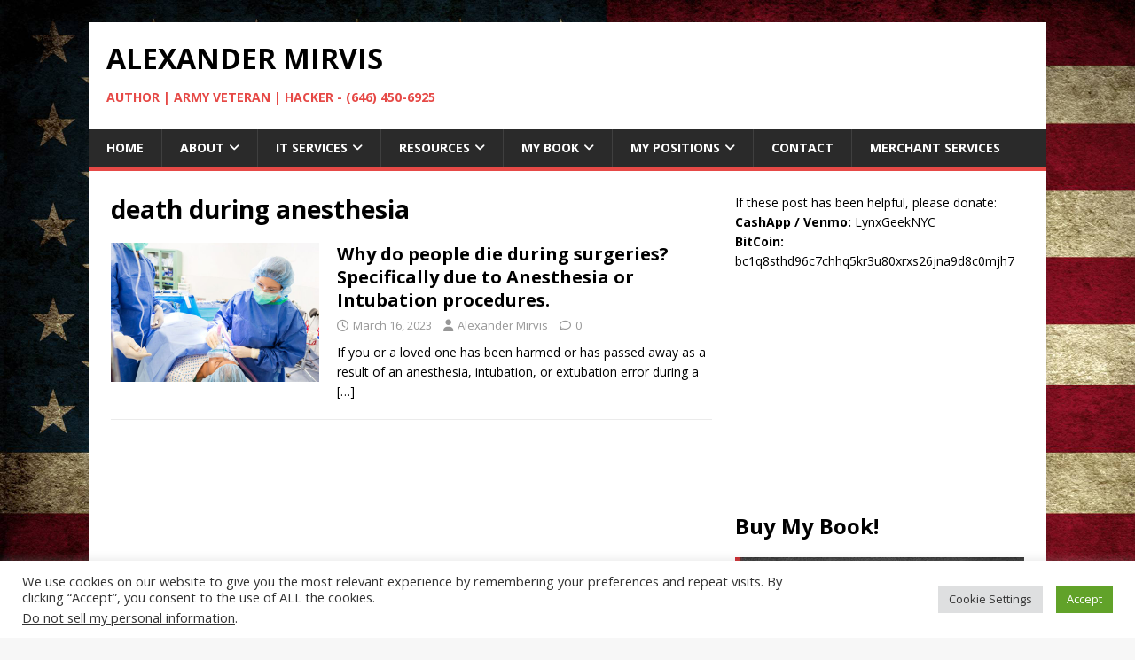

--- FILE ---
content_type: text/html; charset=UTF-8
request_url: https://www.alexandermirvis.com/tag/death-during-anesthesia/
body_size: 69695
content:
<!DOCTYPE html>
<html class="no-js" lang="en-US">
<head>
<meta charset="UTF-8">
<meta name="viewport" content="width=device-width, initial-scale=1.0">
<link rel="profile" href="http://gmpg.org/xfn/11" />
<meta name='robots' content='index, follow, max-image-preview:large, max-snippet:-1, max-video-preview:-1' />

	<!-- This site is optimized with the Yoast SEO plugin v26.7 - https://yoast.com/wordpress/plugins/seo/ -->
	<title>death during anesthesia Archives - Alexander Mirvis</title>
	<link rel="canonical" href="https://www.alexandermirvis.com/tag/death-during-anesthesia/" />
	<meta property="og:locale" content="en_US" />
	<meta property="og:type" content="article" />
	<meta property="og:title" content="death during anesthesia Archives - Alexander Mirvis" />
	<meta property="og:url" content="https://www.alexandermirvis.com/tag/death-during-anesthesia/" />
	<meta property="og:site_name" content="Alexander Mirvis" />
	<meta name="twitter:card" content="summary_large_image" />
	<script type="application/ld+json" class="yoast-schema-graph">{"@context":"https://schema.org","@graph":[{"@type":"CollectionPage","@id":"https://www.alexandermirvis.com/tag/death-during-anesthesia/","url":"https://www.alexandermirvis.com/tag/death-during-anesthesia/","name":"death during anesthesia Archives - Alexander Mirvis","isPartOf":{"@id":"https://www.alexandermirvis.com/#website"},"primaryImageOfPage":{"@id":"https://www.alexandermirvis.com/tag/death-during-anesthesia/#primaryimage"},"image":{"@id":"https://www.alexandermirvis.com/tag/death-during-anesthesia/#primaryimage"},"thumbnailUrl":"https://www.alexandermirvis.com/wp-content/uploads/2023/03/iStock-489040642-5944169b3df78c537bc7c045.jpeg","breadcrumb":{"@id":"https://www.alexandermirvis.com/tag/death-during-anesthesia/#breadcrumb"},"inLanguage":"en-US"},{"@type":"ImageObject","inLanguage":"en-US","@id":"https://www.alexandermirvis.com/tag/death-during-anesthesia/#primaryimage","url":"https://www.alexandermirvis.com/wp-content/uploads/2023/03/iStock-489040642-5944169b3df78c537bc7c045.jpeg","contentUrl":"https://www.alexandermirvis.com/wp-content/uploads/2023/03/iStock-489040642-5944169b3df78c537bc7c045.jpeg","width":2121,"height":1414},{"@type":"BreadcrumbList","@id":"https://www.alexandermirvis.com/tag/death-during-anesthesia/#breadcrumb","itemListElement":[{"@type":"ListItem","position":1,"name":"Home","item":"https://www.alexandermirvis.com/"},{"@type":"ListItem","position":2,"name":"death during anesthesia"}]},{"@type":"WebSite","@id":"https://www.alexandermirvis.com/#website","url":"https://www.alexandermirvis.com/","name":"Alexander Mirvis","description":"Author | Army Veteran | Hacker - (646) 450-6925","potentialAction":[{"@type":"SearchAction","target":{"@type":"EntryPoint","urlTemplate":"https://www.alexandermirvis.com/?s={search_term_string}"},"query-input":{"@type":"PropertyValueSpecification","valueRequired":true,"valueName":"search_term_string"}}],"inLanguage":"en-US"}]}</script>
	<!-- / Yoast SEO plugin. -->


<link rel='dns-prefetch' href='//www.paypal.com' />
<link rel='dns-prefetch' href='//fonts.googleapis.com' />
<link rel="alternate" type="application/rss+xml" title="Alexander Mirvis &raquo; Feed" href="https://www.alexandermirvis.com/feed/" />
<link rel="alternate" type="application/rss+xml" title="Alexander Mirvis &raquo; Comments Feed" href="https://www.alexandermirvis.com/comments/feed/" />
<link rel="alternate" type="application/rss+xml" title="Alexander Mirvis &raquo; death during anesthesia Tag Feed" href="https://www.alexandermirvis.com/tag/death-during-anesthesia/feed/" />
<style id='wp-img-auto-sizes-contain-inline-css' type='text/css'>
img:is([sizes=auto i],[sizes^="auto," i]){contain-intrinsic-size:3000px 1500px}
/*# sourceURL=wp-img-auto-sizes-contain-inline-css */
</style>
<link rel='stylesheet' id='embed-pdf-viewer-css' href='https://www.alexandermirvis.com/wp-content/plugins/embed-pdf-viewer/css/embed-pdf-viewer.css?ver=2.4.6' type='text/css' media='screen' />
<style id='wp-emoji-styles-inline-css' type='text/css'>

	img.wp-smiley, img.emoji {
		display: inline !important;
		border: none !important;
		box-shadow: none !important;
		height: 1em !important;
		width: 1em !important;
		margin: 0 0.07em !important;
		vertical-align: -0.1em !important;
		background: none !important;
		padding: 0 !important;
	}
/*# sourceURL=wp-emoji-styles-inline-css */
</style>
<style id='wp-block-library-inline-css' type='text/css'>
:root{--wp-block-synced-color:#7a00df;--wp-block-synced-color--rgb:122,0,223;--wp-bound-block-color:var(--wp-block-synced-color);--wp-editor-canvas-background:#ddd;--wp-admin-theme-color:#007cba;--wp-admin-theme-color--rgb:0,124,186;--wp-admin-theme-color-darker-10:#006ba1;--wp-admin-theme-color-darker-10--rgb:0,107,160.5;--wp-admin-theme-color-darker-20:#005a87;--wp-admin-theme-color-darker-20--rgb:0,90,135;--wp-admin-border-width-focus:2px}@media (min-resolution:192dpi){:root{--wp-admin-border-width-focus:1.5px}}.wp-element-button{cursor:pointer}:root .has-very-light-gray-background-color{background-color:#eee}:root .has-very-dark-gray-background-color{background-color:#313131}:root .has-very-light-gray-color{color:#eee}:root .has-very-dark-gray-color{color:#313131}:root .has-vivid-green-cyan-to-vivid-cyan-blue-gradient-background{background:linear-gradient(135deg,#00d084,#0693e3)}:root .has-purple-crush-gradient-background{background:linear-gradient(135deg,#34e2e4,#4721fb 50%,#ab1dfe)}:root .has-hazy-dawn-gradient-background{background:linear-gradient(135deg,#faaca8,#dad0ec)}:root .has-subdued-olive-gradient-background{background:linear-gradient(135deg,#fafae1,#67a671)}:root .has-atomic-cream-gradient-background{background:linear-gradient(135deg,#fdd79a,#004a59)}:root .has-nightshade-gradient-background{background:linear-gradient(135deg,#330968,#31cdcf)}:root .has-midnight-gradient-background{background:linear-gradient(135deg,#020381,#2874fc)}:root{--wp--preset--font-size--normal:16px;--wp--preset--font-size--huge:42px}.has-regular-font-size{font-size:1em}.has-larger-font-size{font-size:2.625em}.has-normal-font-size{font-size:var(--wp--preset--font-size--normal)}.has-huge-font-size{font-size:var(--wp--preset--font-size--huge)}.has-text-align-center{text-align:center}.has-text-align-left{text-align:left}.has-text-align-right{text-align:right}.has-fit-text{white-space:nowrap!important}#end-resizable-editor-section{display:none}.aligncenter{clear:both}.items-justified-left{justify-content:flex-start}.items-justified-center{justify-content:center}.items-justified-right{justify-content:flex-end}.items-justified-space-between{justify-content:space-between}.screen-reader-text{border:0;clip-path:inset(50%);height:1px;margin:-1px;overflow:hidden;padding:0;position:absolute;width:1px;word-wrap:normal!important}.screen-reader-text:focus{background-color:#ddd;clip-path:none;color:#444;display:block;font-size:1em;height:auto;left:5px;line-height:normal;padding:15px 23px 14px;text-decoration:none;top:5px;width:auto;z-index:100000}html :where(.has-border-color){border-style:solid}html :where([style*=border-top-color]){border-top-style:solid}html :where([style*=border-right-color]){border-right-style:solid}html :where([style*=border-bottom-color]){border-bottom-style:solid}html :where([style*=border-left-color]){border-left-style:solid}html :where([style*=border-width]){border-style:solid}html :where([style*=border-top-width]){border-top-style:solid}html :where([style*=border-right-width]){border-right-style:solid}html :where([style*=border-bottom-width]){border-bottom-style:solid}html :where([style*=border-left-width]){border-left-style:solid}html :where(img[class*=wp-image-]){height:auto;max-width:100%}:where(figure){margin:0 0 1em}html :where(.is-position-sticky){--wp-admin--admin-bar--position-offset:var(--wp-admin--admin-bar--height,0px)}@media screen and (max-width:600px){html :where(.is-position-sticky){--wp-admin--admin-bar--position-offset:0px}}

/*# sourceURL=wp-block-library-inline-css */
</style><style id='wp-block-archives-inline-css' type='text/css'>
.wp-block-archives{box-sizing:border-box}.wp-block-archives-dropdown label{display:block}
/*# sourceURL=https://www.alexandermirvis.com/wp-includes/blocks/archives/style.min.css */
</style>
<style id='wp-block-categories-inline-css' type='text/css'>
.wp-block-categories{box-sizing:border-box}.wp-block-categories.alignleft{margin-right:2em}.wp-block-categories.alignright{margin-left:2em}.wp-block-categories.wp-block-categories-dropdown.aligncenter{text-align:center}.wp-block-categories .wp-block-categories__label{display:block;width:100%}
/*# sourceURL=https://www.alexandermirvis.com/wp-includes/blocks/categories/style.min.css */
</style>
<style id='wp-block-heading-inline-css' type='text/css'>
h1:where(.wp-block-heading).has-background,h2:where(.wp-block-heading).has-background,h3:where(.wp-block-heading).has-background,h4:where(.wp-block-heading).has-background,h5:where(.wp-block-heading).has-background,h6:where(.wp-block-heading).has-background{padding:1.25em 2.375em}h1.has-text-align-left[style*=writing-mode]:where([style*=vertical-lr]),h1.has-text-align-right[style*=writing-mode]:where([style*=vertical-rl]),h2.has-text-align-left[style*=writing-mode]:where([style*=vertical-lr]),h2.has-text-align-right[style*=writing-mode]:where([style*=vertical-rl]),h3.has-text-align-left[style*=writing-mode]:where([style*=vertical-lr]),h3.has-text-align-right[style*=writing-mode]:where([style*=vertical-rl]),h4.has-text-align-left[style*=writing-mode]:where([style*=vertical-lr]),h4.has-text-align-right[style*=writing-mode]:where([style*=vertical-rl]),h5.has-text-align-left[style*=writing-mode]:where([style*=vertical-lr]),h5.has-text-align-right[style*=writing-mode]:where([style*=vertical-rl]),h6.has-text-align-left[style*=writing-mode]:where([style*=vertical-lr]),h6.has-text-align-right[style*=writing-mode]:where([style*=vertical-rl]){rotate:180deg}
/*# sourceURL=https://www.alexandermirvis.com/wp-includes/blocks/heading/style.min.css */
</style>
<style id='wp-block-latest-comments-inline-css' type='text/css'>
ol.wp-block-latest-comments{box-sizing:border-box;margin-left:0}:where(.wp-block-latest-comments:not([style*=line-height] .wp-block-latest-comments__comment)){line-height:1.1}:where(.wp-block-latest-comments:not([style*=line-height] .wp-block-latest-comments__comment-excerpt p)){line-height:1.8}.has-dates :where(.wp-block-latest-comments:not([style*=line-height])),.has-excerpts :where(.wp-block-latest-comments:not([style*=line-height])){line-height:1.5}.wp-block-latest-comments .wp-block-latest-comments{padding-left:0}.wp-block-latest-comments__comment{list-style:none;margin-bottom:1em}.has-avatars .wp-block-latest-comments__comment{list-style:none;min-height:2.25em}.has-avatars .wp-block-latest-comments__comment .wp-block-latest-comments__comment-excerpt,.has-avatars .wp-block-latest-comments__comment .wp-block-latest-comments__comment-meta{margin-left:3.25em}.wp-block-latest-comments__comment-excerpt p{font-size:.875em;margin:.36em 0 1.4em}.wp-block-latest-comments__comment-date{display:block;font-size:.75em}.wp-block-latest-comments .avatar,.wp-block-latest-comments__comment-avatar{border-radius:1.5em;display:block;float:left;height:2.5em;margin-right:.75em;width:2.5em}.wp-block-latest-comments[class*=-font-size] a,.wp-block-latest-comments[style*=font-size] a{font-size:inherit}
/*# sourceURL=https://www.alexandermirvis.com/wp-includes/blocks/latest-comments/style.min.css */
</style>
<style id='wp-block-latest-posts-inline-css' type='text/css'>
.wp-block-latest-posts{box-sizing:border-box}.wp-block-latest-posts.alignleft{margin-right:2em}.wp-block-latest-posts.alignright{margin-left:2em}.wp-block-latest-posts.wp-block-latest-posts__list{list-style:none}.wp-block-latest-posts.wp-block-latest-posts__list li{clear:both;overflow-wrap:break-word}.wp-block-latest-posts.is-grid{display:flex;flex-wrap:wrap}.wp-block-latest-posts.is-grid li{margin:0 1.25em 1.25em 0;width:100%}@media (min-width:600px){.wp-block-latest-posts.columns-2 li{width:calc(50% - .625em)}.wp-block-latest-posts.columns-2 li:nth-child(2n){margin-right:0}.wp-block-latest-posts.columns-3 li{width:calc(33.33333% - .83333em)}.wp-block-latest-posts.columns-3 li:nth-child(3n){margin-right:0}.wp-block-latest-posts.columns-4 li{width:calc(25% - .9375em)}.wp-block-latest-posts.columns-4 li:nth-child(4n){margin-right:0}.wp-block-latest-posts.columns-5 li{width:calc(20% - 1em)}.wp-block-latest-posts.columns-5 li:nth-child(5n){margin-right:0}.wp-block-latest-posts.columns-6 li{width:calc(16.66667% - 1.04167em)}.wp-block-latest-posts.columns-6 li:nth-child(6n){margin-right:0}}:root :where(.wp-block-latest-posts.is-grid){padding:0}:root :where(.wp-block-latest-posts.wp-block-latest-posts__list){padding-left:0}.wp-block-latest-posts__post-author,.wp-block-latest-posts__post-date{display:block;font-size:.8125em}.wp-block-latest-posts__post-excerpt,.wp-block-latest-posts__post-full-content{margin-bottom:1em;margin-top:.5em}.wp-block-latest-posts__featured-image a{display:inline-block}.wp-block-latest-posts__featured-image img{height:auto;max-width:100%;width:auto}.wp-block-latest-posts__featured-image.alignleft{float:left;margin-right:1em}.wp-block-latest-posts__featured-image.alignright{float:right;margin-left:1em}.wp-block-latest-posts__featured-image.aligncenter{margin-bottom:1em;text-align:center}
/*# sourceURL=https://www.alexandermirvis.com/wp-includes/blocks/latest-posts/style.min.css */
</style>
<style id='wp-block-group-inline-css' type='text/css'>
.wp-block-group{box-sizing:border-box}:where(.wp-block-group.wp-block-group-is-layout-constrained){position:relative}
/*# sourceURL=https://www.alexandermirvis.com/wp-includes/blocks/group/style.min.css */
</style>
<style id='wp-block-paragraph-inline-css' type='text/css'>
.is-small-text{font-size:.875em}.is-regular-text{font-size:1em}.is-large-text{font-size:2.25em}.is-larger-text{font-size:3em}.has-drop-cap:not(:focus):first-letter{float:left;font-size:8.4em;font-style:normal;font-weight:100;line-height:.68;margin:.05em .1em 0 0;text-transform:uppercase}body.rtl .has-drop-cap:not(:focus):first-letter{float:none;margin-left:.1em}p.has-drop-cap.has-background{overflow:hidden}:root :where(p.has-background){padding:1.25em 2.375em}:where(p.has-text-color:not(.has-link-color)) a{color:inherit}p.has-text-align-left[style*="writing-mode:vertical-lr"],p.has-text-align-right[style*="writing-mode:vertical-rl"]{rotate:180deg}
/*# sourceURL=https://www.alexandermirvis.com/wp-includes/blocks/paragraph/style.min.css */
</style>
<style id='global-styles-inline-css' type='text/css'>
:root{--wp--preset--aspect-ratio--square: 1;--wp--preset--aspect-ratio--4-3: 4/3;--wp--preset--aspect-ratio--3-4: 3/4;--wp--preset--aspect-ratio--3-2: 3/2;--wp--preset--aspect-ratio--2-3: 2/3;--wp--preset--aspect-ratio--16-9: 16/9;--wp--preset--aspect-ratio--9-16: 9/16;--wp--preset--color--black: #000000;--wp--preset--color--cyan-bluish-gray: #abb8c3;--wp--preset--color--white: #ffffff;--wp--preset--color--pale-pink: #f78da7;--wp--preset--color--vivid-red: #cf2e2e;--wp--preset--color--luminous-vivid-orange: #ff6900;--wp--preset--color--luminous-vivid-amber: #fcb900;--wp--preset--color--light-green-cyan: #7bdcb5;--wp--preset--color--vivid-green-cyan: #00d084;--wp--preset--color--pale-cyan-blue: #8ed1fc;--wp--preset--color--vivid-cyan-blue: #0693e3;--wp--preset--color--vivid-purple: #9b51e0;--wp--preset--gradient--vivid-cyan-blue-to-vivid-purple: linear-gradient(135deg,rgb(6,147,227) 0%,rgb(155,81,224) 100%);--wp--preset--gradient--light-green-cyan-to-vivid-green-cyan: linear-gradient(135deg,rgb(122,220,180) 0%,rgb(0,208,130) 100%);--wp--preset--gradient--luminous-vivid-amber-to-luminous-vivid-orange: linear-gradient(135deg,rgb(252,185,0) 0%,rgb(255,105,0) 100%);--wp--preset--gradient--luminous-vivid-orange-to-vivid-red: linear-gradient(135deg,rgb(255,105,0) 0%,rgb(207,46,46) 100%);--wp--preset--gradient--very-light-gray-to-cyan-bluish-gray: linear-gradient(135deg,rgb(238,238,238) 0%,rgb(169,184,195) 100%);--wp--preset--gradient--cool-to-warm-spectrum: linear-gradient(135deg,rgb(74,234,220) 0%,rgb(151,120,209) 20%,rgb(207,42,186) 40%,rgb(238,44,130) 60%,rgb(251,105,98) 80%,rgb(254,248,76) 100%);--wp--preset--gradient--blush-light-purple: linear-gradient(135deg,rgb(255,206,236) 0%,rgb(152,150,240) 100%);--wp--preset--gradient--blush-bordeaux: linear-gradient(135deg,rgb(254,205,165) 0%,rgb(254,45,45) 50%,rgb(107,0,62) 100%);--wp--preset--gradient--luminous-dusk: linear-gradient(135deg,rgb(255,203,112) 0%,rgb(199,81,192) 50%,rgb(65,88,208) 100%);--wp--preset--gradient--pale-ocean: linear-gradient(135deg,rgb(255,245,203) 0%,rgb(182,227,212) 50%,rgb(51,167,181) 100%);--wp--preset--gradient--electric-grass: linear-gradient(135deg,rgb(202,248,128) 0%,rgb(113,206,126) 100%);--wp--preset--gradient--midnight: linear-gradient(135deg,rgb(2,3,129) 0%,rgb(40,116,252) 100%);--wp--preset--font-size--small: 13px;--wp--preset--font-size--medium: 20px;--wp--preset--font-size--large: 36px;--wp--preset--font-size--x-large: 42px;--wp--preset--spacing--20: 0.44rem;--wp--preset--spacing--30: 0.67rem;--wp--preset--spacing--40: 1rem;--wp--preset--spacing--50: 1.5rem;--wp--preset--spacing--60: 2.25rem;--wp--preset--spacing--70: 3.38rem;--wp--preset--spacing--80: 5.06rem;--wp--preset--shadow--natural: 6px 6px 9px rgba(0, 0, 0, 0.2);--wp--preset--shadow--deep: 12px 12px 50px rgba(0, 0, 0, 0.4);--wp--preset--shadow--sharp: 6px 6px 0px rgba(0, 0, 0, 0.2);--wp--preset--shadow--outlined: 6px 6px 0px -3px rgb(255, 255, 255), 6px 6px rgb(0, 0, 0);--wp--preset--shadow--crisp: 6px 6px 0px rgb(0, 0, 0);}:where(.is-layout-flex){gap: 0.5em;}:where(.is-layout-grid){gap: 0.5em;}body .is-layout-flex{display: flex;}.is-layout-flex{flex-wrap: wrap;align-items: center;}.is-layout-flex > :is(*, div){margin: 0;}body .is-layout-grid{display: grid;}.is-layout-grid > :is(*, div){margin: 0;}:where(.wp-block-columns.is-layout-flex){gap: 2em;}:where(.wp-block-columns.is-layout-grid){gap: 2em;}:where(.wp-block-post-template.is-layout-flex){gap: 1.25em;}:where(.wp-block-post-template.is-layout-grid){gap: 1.25em;}.has-black-color{color: var(--wp--preset--color--black) !important;}.has-cyan-bluish-gray-color{color: var(--wp--preset--color--cyan-bluish-gray) !important;}.has-white-color{color: var(--wp--preset--color--white) !important;}.has-pale-pink-color{color: var(--wp--preset--color--pale-pink) !important;}.has-vivid-red-color{color: var(--wp--preset--color--vivid-red) !important;}.has-luminous-vivid-orange-color{color: var(--wp--preset--color--luminous-vivid-orange) !important;}.has-luminous-vivid-amber-color{color: var(--wp--preset--color--luminous-vivid-amber) !important;}.has-light-green-cyan-color{color: var(--wp--preset--color--light-green-cyan) !important;}.has-vivid-green-cyan-color{color: var(--wp--preset--color--vivid-green-cyan) !important;}.has-pale-cyan-blue-color{color: var(--wp--preset--color--pale-cyan-blue) !important;}.has-vivid-cyan-blue-color{color: var(--wp--preset--color--vivid-cyan-blue) !important;}.has-vivid-purple-color{color: var(--wp--preset--color--vivid-purple) !important;}.has-black-background-color{background-color: var(--wp--preset--color--black) !important;}.has-cyan-bluish-gray-background-color{background-color: var(--wp--preset--color--cyan-bluish-gray) !important;}.has-white-background-color{background-color: var(--wp--preset--color--white) !important;}.has-pale-pink-background-color{background-color: var(--wp--preset--color--pale-pink) !important;}.has-vivid-red-background-color{background-color: var(--wp--preset--color--vivid-red) !important;}.has-luminous-vivid-orange-background-color{background-color: var(--wp--preset--color--luminous-vivid-orange) !important;}.has-luminous-vivid-amber-background-color{background-color: var(--wp--preset--color--luminous-vivid-amber) !important;}.has-light-green-cyan-background-color{background-color: var(--wp--preset--color--light-green-cyan) !important;}.has-vivid-green-cyan-background-color{background-color: var(--wp--preset--color--vivid-green-cyan) !important;}.has-pale-cyan-blue-background-color{background-color: var(--wp--preset--color--pale-cyan-blue) !important;}.has-vivid-cyan-blue-background-color{background-color: var(--wp--preset--color--vivid-cyan-blue) !important;}.has-vivid-purple-background-color{background-color: var(--wp--preset--color--vivid-purple) !important;}.has-black-border-color{border-color: var(--wp--preset--color--black) !important;}.has-cyan-bluish-gray-border-color{border-color: var(--wp--preset--color--cyan-bluish-gray) !important;}.has-white-border-color{border-color: var(--wp--preset--color--white) !important;}.has-pale-pink-border-color{border-color: var(--wp--preset--color--pale-pink) !important;}.has-vivid-red-border-color{border-color: var(--wp--preset--color--vivid-red) !important;}.has-luminous-vivid-orange-border-color{border-color: var(--wp--preset--color--luminous-vivid-orange) !important;}.has-luminous-vivid-amber-border-color{border-color: var(--wp--preset--color--luminous-vivid-amber) !important;}.has-light-green-cyan-border-color{border-color: var(--wp--preset--color--light-green-cyan) !important;}.has-vivid-green-cyan-border-color{border-color: var(--wp--preset--color--vivid-green-cyan) !important;}.has-pale-cyan-blue-border-color{border-color: var(--wp--preset--color--pale-cyan-blue) !important;}.has-vivid-cyan-blue-border-color{border-color: var(--wp--preset--color--vivid-cyan-blue) !important;}.has-vivid-purple-border-color{border-color: var(--wp--preset--color--vivid-purple) !important;}.has-vivid-cyan-blue-to-vivid-purple-gradient-background{background: var(--wp--preset--gradient--vivid-cyan-blue-to-vivid-purple) !important;}.has-light-green-cyan-to-vivid-green-cyan-gradient-background{background: var(--wp--preset--gradient--light-green-cyan-to-vivid-green-cyan) !important;}.has-luminous-vivid-amber-to-luminous-vivid-orange-gradient-background{background: var(--wp--preset--gradient--luminous-vivid-amber-to-luminous-vivid-orange) !important;}.has-luminous-vivid-orange-to-vivid-red-gradient-background{background: var(--wp--preset--gradient--luminous-vivid-orange-to-vivid-red) !important;}.has-very-light-gray-to-cyan-bluish-gray-gradient-background{background: var(--wp--preset--gradient--very-light-gray-to-cyan-bluish-gray) !important;}.has-cool-to-warm-spectrum-gradient-background{background: var(--wp--preset--gradient--cool-to-warm-spectrum) !important;}.has-blush-light-purple-gradient-background{background: var(--wp--preset--gradient--blush-light-purple) !important;}.has-blush-bordeaux-gradient-background{background: var(--wp--preset--gradient--blush-bordeaux) !important;}.has-luminous-dusk-gradient-background{background: var(--wp--preset--gradient--luminous-dusk) !important;}.has-pale-ocean-gradient-background{background: var(--wp--preset--gradient--pale-ocean) !important;}.has-electric-grass-gradient-background{background: var(--wp--preset--gradient--electric-grass) !important;}.has-midnight-gradient-background{background: var(--wp--preset--gradient--midnight) !important;}.has-small-font-size{font-size: var(--wp--preset--font-size--small) !important;}.has-medium-font-size{font-size: var(--wp--preset--font-size--medium) !important;}.has-large-font-size{font-size: var(--wp--preset--font-size--large) !important;}.has-x-large-font-size{font-size: var(--wp--preset--font-size--x-large) !important;}
/*# sourceURL=global-styles-inline-css */
</style>

<style id='classic-theme-styles-inline-css' type='text/css'>
/*! This file is auto-generated */
.wp-block-button__link{color:#fff;background-color:#32373c;border-radius:9999px;box-shadow:none;text-decoration:none;padding:calc(.667em + 2px) calc(1.333em + 2px);font-size:1.125em}.wp-block-file__button{background:#32373c;color:#fff;text-decoration:none}
/*# sourceURL=/wp-includes/css/classic-themes.min.css */
</style>
<link rel='stylesheet' id='cookie-law-info-css' href='https://www.alexandermirvis.com/wp-content/plugins/cookie-law-info/legacy/public/css/cookie-law-info-public.css?ver=3.3.9.1' type='text/css' media='all' />
<link rel='stylesheet' id='cookie-law-info-gdpr-css' href='https://www.alexandermirvis.com/wp-content/plugins/cookie-law-info/legacy/public/css/cookie-law-info-gdpr.css?ver=3.3.9.1' type='text/css' media='all' />
<link rel='stylesheet' id='wpfc-css' href='https://www.alexandermirvis.com/wp-content/plugins/gs-facebook-comments/public/css/wpfc-public.css?ver=1.7.5' type='text/css' media='all' />
<link rel='stylesheet' id='mh-google-fonts-css' href='https://fonts.googleapis.com/css?family=Open+Sans:400,400italic,700,600' type='text/css' media='all' />
<link rel='stylesheet' id='mh-magazine-lite-css' href='https://www.alexandermirvis.com/wp-content/themes/mh-magazine-lite/style.css?ver=1727125803' type='text/css' media='all' />
<link rel='stylesheet' id='mh-font-awesome-css' href='https://www.alexandermirvis.com/wp-content/themes/mh-magazine-lite/includes/font-awesome.min.css?ver=1727125803' type='text/css' media='all' />
<script type="text/javascript" src="https://www.alexandermirvis.com/wp-includes/js/jquery/jquery.min.js?ver=3.7.1" id="jquery-core-js"></script>
<script type="text/javascript" src="https://www.alexandermirvis.com/wp-includes/js/jquery/jquery-migrate.min.js?ver=3.4.1" id="jquery-migrate-js"></script>
<script type="text/javascript" id="cookie-law-info-js-extra">
/* <![CDATA[ */
var Cli_Data = {"nn_cookie_ids":[],"cookielist":[],"non_necessary_cookies":[],"ccpaEnabled":"1","ccpaRegionBased":"","ccpaBarEnabled":"1","strictlyEnabled":["necessary","obligatoire"],"ccpaType":"ccpa_gdpr","js_blocking":"1","custom_integration":"","triggerDomRefresh":"","secure_cookies":""};
var cli_cookiebar_settings = {"animate_speed_hide":"500","animate_speed_show":"500","background":"#FFF","border":"#b1a6a6c2","border_on":"","button_1_button_colour":"#61a229","button_1_button_hover":"#4e8221","button_1_link_colour":"#fff","button_1_as_button":"1","button_1_new_win":"","button_2_button_colour":"#333","button_2_button_hover":"#292929","button_2_link_colour":"#444","button_2_as_button":"","button_2_hidebar":"","button_3_button_colour":"#dedfe0","button_3_button_hover":"#b2b2b3","button_3_link_colour":"#333333","button_3_as_button":"1","button_3_new_win":"","button_4_button_colour":"#dedfe0","button_4_button_hover":"#b2b2b3","button_4_link_colour":"#333333","button_4_as_button":"1","button_7_button_colour":"#61a229","button_7_button_hover":"#4e8221","button_7_link_colour":"#fff","button_7_as_button":"1","button_7_new_win":"","font_family":"inherit","header_fix":"","notify_animate_hide":"1","notify_animate_show":"","notify_div_id":"#cookie-law-info-bar","notify_position_horizontal":"right","notify_position_vertical":"bottom","scroll_close":"","scroll_close_reload":"","accept_close_reload":"","reject_close_reload":"","showagain_tab":"","showagain_background":"#fff","showagain_border":"#000","showagain_div_id":"#cookie-law-info-again","showagain_x_position":"100px","text":"#333333","show_once_yn":"","show_once":"10000","logging_on":"","as_popup":"","popup_overlay":"1","bar_heading_text":"","cookie_bar_as":"banner","popup_showagain_position":"bottom-right","widget_position":"left"};
var log_object = {"ajax_url":"https://www.alexandermirvis.com/wp-admin/admin-ajax.php"};
//# sourceURL=cookie-law-info-js-extra
/* ]]> */
</script>
<script type="text/javascript" src="https://www.alexandermirvis.com/wp-content/plugins/cookie-law-info/legacy/public/js/cookie-law-info-public.js?ver=3.3.9.1" id="cookie-law-info-js"></script>
<script type="text/javascript" id="cookie-law-info-ccpa-js-extra">
/* <![CDATA[ */
var ccpa_data = {"opt_out_prompt":"Do you really wish to opt out?","opt_out_confirm":"Confirm","opt_out_cancel":"Cancel"};
//# sourceURL=cookie-law-info-ccpa-js-extra
/* ]]> */
</script>
<script type="text/javascript" src="https://www.alexandermirvis.com/wp-content/plugins/cookie-law-info/legacy/admin/modules/ccpa/assets/js/cookie-law-info-ccpa.js?ver=3.3.9.1" id="cookie-law-info-ccpa-js"></script>
<script type="text/javascript" src="https://www.alexandermirvis.com/wp-content/plugins/gs-facebook-comments/public/js/wpfc-public.js?ver=1.7.5" id="wpfc-js"></script>
<script type="text/javascript" id="mh-scripts-js-extra">
/* <![CDATA[ */
var mh_magazine = {"text":{"toggle_menu":"Toggle Menu"}};
//# sourceURL=mh-scripts-js-extra
/* ]]> */
</script>
<script type="text/javascript" src="https://www.alexandermirvis.com/wp-content/themes/mh-magazine-lite/js/scripts.js?ver=1727125803" id="mh-scripts-js"></script>
<link rel="https://api.w.org/" href="https://www.alexandermirvis.com/wp-json/" /><link rel="alternate" title="JSON" type="application/json" href="https://www.alexandermirvis.com/wp-json/wp/v2/tags/152" /><link rel="EditURI" type="application/rsd+xml" title="RSD" href="https://www.alexandermirvis.com/xmlrpc.php?rsd" />
<meta name="generator" content="WordPress 6.9" />
		<!-- Start of StatCounter Code -->
		<script>
			<!--
			var sc_project=12524267;
			var sc_security="7bb03158";
			var sc_invisible=1;
		</script>
        <script type="text/javascript" src="https://www.statcounter.com/counter/counter.js" async></script>
		<noscript><div class="statcounter"><a title="web analytics" href="https://statcounter.com/"><img class="statcounter" src="https://c.statcounter.com/12524267/0/7bb03158/1/" alt="web analytics" /></a></div></noscript>
		<!-- End of StatCounter Code -->
		<!--[if lt IE 9]>
<script src="https://www.alexandermirvis.com/wp-content/themes/mh-magazine-lite/js/css3-mediaqueries.js"></script>
<![endif]-->
<style type="text/css" id="custom-background-css">
body.custom-background { background-image: url("https://www.alexandermirvis.com/wp-content/uploads/2021/09/512054.jpg"); background-position: left top; background-size: cover; background-repeat: no-repeat; background-attachment: fixed; }
</style>
	<link rel="icon" href="https://www.alexandermirvis.com/wp-content/uploads/2021/09/cropped-R-32x32.png" sizes="32x32" />
<link rel="icon" href="https://www.alexandermirvis.com/wp-content/uploads/2021/09/cropped-R-192x192.png" sizes="192x192" />
<link rel="apple-touch-icon" href="https://www.alexandermirvis.com/wp-content/uploads/2021/09/cropped-R-180x180.png" />
<meta name="msapplication-TileImage" content="https://www.alexandermirvis.com/wp-content/uploads/2021/09/cropped-R-270x270.png" />
<link rel='stylesheet' id='cookie-law-info-table-css' href='https://www.alexandermirvis.com/wp-content/plugins/cookie-law-info/legacy/public/css/cookie-law-info-table.css?ver=3.3.9.1' type='text/css' media='all' />
</head>
<body id="mh-mobile" class="archive tag tag-death-during-anesthesia tag-152 custom-background wp-theme-mh-magazine-lite mh-right-sb" itemscope="itemscope" itemtype="https://schema.org/WebPage">
<div class="mh-container mh-container-outer">
<div class="mh-header-mobile-nav mh-clearfix"></div>
<header class="mh-header" itemscope="itemscope" itemtype="https://schema.org/WPHeader">
	<div class="mh-container mh-container-inner mh-row mh-clearfix">
		<div class="mh-custom-header mh-clearfix">
<div class="mh-site-identity">
<div class="mh-site-logo" role="banner" itemscope="itemscope" itemtype="https://schema.org/Brand">
<div class="mh-header-text">
<a class="mh-header-text-link" href="https://www.alexandermirvis.com/" title="Alexander Mirvis" rel="home">
<h2 class="mh-header-title">Alexander Mirvis</h2>
<h3 class="mh-header-tagline">Author | Army Veteran | Hacker - (646) 450-6925</h3>
</a>
</div>
</div>
</div>
</div>
	</div>
	<div class="mh-main-nav-wrap">
		<nav class="mh-navigation mh-main-nav mh-container mh-container-inner mh-clearfix" itemscope="itemscope" itemtype="https://schema.org/SiteNavigationElement">
			<div class="menu-main-container"><ul id="menu-main" class="menu"><li id="menu-item-986" class="menu-item menu-item-type-custom menu-item-object-custom menu-item-home menu-item-986"><a href="https://www.alexandermirvis.com">Home</a></li>
<li id="menu-item-49" class="menu-item menu-item-type-post_type menu-item-object-page menu-item-has-children menu-item-49"><a href="https://www.alexandermirvis.com/about/">About</a>
<ul class="sub-menu">
	<li id="menu-item-1021" class="menu-item menu-item-type-post_type menu-item-object-page menu-item-1021"><a href="https://www.alexandermirvis.com/my-revenue-streams-explained/">My Revenue Streams Explained</a></li>
	<li id="menu-item-967" class="menu-item menu-item-type-post_type menu-item-object-page menu-item-967"><a href="https://www.alexandermirvis.com/paralegal-syndrome-podcast/">Paralegal Syndrome Podcast</a></li>
	<li id="menu-item-718" class="menu-item menu-item-type-post_type menu-item-object-page menu-item-718"><a href="https://www.alexandermirvis.com/minecraft/">Minecraft</a></li>
	<li id="menu-item-239" class="menu-item menu-item-type-post_type menu-item-object-page menu-item-239"><a href="https://www.alexandermirvis.com/help-me-fight-scammers-and-robo-callers/">Help me fight Scammers and Robo-Callers!</a></li>
	<li id="menu-item-34" class="menu-item menu-item-type-post_type menu-item-object-page menu-item-34"><a href="https://www.alexandermirvis.com/in-the-news/">In the News</a></li>
</ul>
</li>
<li id="menu-item-230" class="menu-item menu-item-type-post_type menu-item-object-page menu-item-has-children menu-item-230"><a href="https://www.alexandermirvis.com/it-consulting-services/">IT Services</a>
<ul class="sub-menu">
	<li id="menu-item-848" class="menu-item menu-item-type-post_type menu-item-object-page menu-item-848"><a href="https://www.alexandermirvis.com/it-consulting-services/generative-ai-software-development-and-consultation/">Generative AI Software Development and Consultation</a></li>
	<li id="menu-item-918" class="menu-item menu-item-type-post_type menu-item-object-page menu-item-918"><a href="https://www.alexandermirvis.com/expert-asterisk-and-freepbx-consulting-services/">Expert Asterisk and FreePBX Consulting Services</a></li>
</ul>
</li>
<li id="menu-item-25" class="menu-item menu-item-type-post_type menu-item-object-page menu-item-has-children menu-item-25"><a href="https://www.alexandermirvis.com/news-publications/">Resources</a>
<ul class="sub-menu">
	<li id="menu-item-992" class="menu-item menu-item-type-post_type menu-item-object-page menu-item-992"><a href="https://www.alexandermirvis.com/how-to-file-a-complaint-against-a-health-insurance-company-with-the-new-york-state-department-of-financial-services/">How to File a Complaint Against a Health Insurance Company with the New York State Department of Financial Services</a></li>
	<li id="menu-item-998" class="menu-item menu-item-type-post_type menu-item-object-page menu-item-998"><a href="https://www.alexandermirvis.com/como-presentar-una-queja-contra-una-compania-de-seguros-de-salud-ante-el-departamento-de-servicios-financieros-del-estado-de-nueva-york/">Cómo presentar una queja contra una compañía de seguros de salud ante el Departamento de Servicios Financieros del Estado de Nueva York</a></li>
	<li id="menu-item-997" class="menu-item menu-item-type-post_type menu-item-object-page menu-item-997"><a href="https://www.alexandermirvis.com/%d0%ba%d0%b0%d0%ba-%d0%bf%d0%be%d0%b4%d0%b0%d1%82%d1%8c-%d0%b6%d0%b0%d0%bb%d0%be%d0%b1%d1%83-%d0%bd%d0%b0-%d1%81%d1%82%d1%80%d0%b0%d1%85%d0%be%d0%b2%d1%83%d1%8e-%d0%ba%d0%be%d0%bc%d0%bf%d0%b0%d0%bd/">Как подать жалобу на страховую компанию по медицинскому страхованию в Департамент финансовых услуг штата Нью-Йорк</a></li>
	<li id="menu-item-1002" class="menu-item menu-item-type-post_type menu-item-object-page menu-item-1002"><a href="https://www.alexandermirvis.com/ki-jan-pou-depoze-yon-plent-kont-yon-konpayi-asirans-sante-nan-depatman-sevis-finansye-eta-new-york-dfs/">Ki jan pou depoze yon plent kont yon konpayi asirans sante nan Depatman Sèvis Finansye Eta New York (DFS)</a></li>
	<li id="menu-item-94" class="menu-item menu-item-type-post_type menu-item-object-page menu-item-94"><a href="https://www.alexandermirvis.com/negotiating-medical-malpractice-cases-for-settlement/">Negotiating Medical Malpractice Cases for Settlement</a></li>
	<li id="menu-item-144" class="menu-item menu-item-type-post_type menu-item-object-page menu-item-144"><a href="https://www.alexandermirvis.com/how-to-negotiate-a-car-accident-case-in-new-york/">How to negotiate a Car Accident Case in New York</a></li>
	<li id="menu-item-207" class="menu-item menu-item-type-post_type menu-item-object-page menu-item-207"><a href="https://www.alexandermirvis.com/dealing-with-crazy-clients-in-legal-practice/">Dealing with Crazy Clients in Legal Practice</a></li>
	<li id="menu-item-910" class="menu-item menu-item-type-post_type menu-item-object-page menu-item-910"><a href="https://www.alexandermirvis.com/current-cyber-threat-vulnerabilities/">Current Cyber Threat Vulnerabilities</a></li>
	<li id="menu-item-963" class="menu-item menu-item-type-post_type menu-item-object-page menu-item-963"><a href="https://www.alexandermirvis.com/how-to-write-and-self-publish-a-book-a-step-by-step-guide/">How to Write and Self-Publish a Book: A Step-by-Step Guide</a></li>
	<li id="menu-item-1053" class="menu-item menu-item-type-post_type menu-item-object-page menu-item-1053"><a href="https://www.alexandermirvis.com/different-types-of-mva-claims-for-new-york/">Different Types of MVA Claims for New York</a></li>
</ul>
</li>
<li id="menu-item-68" class="menu-item menu-item-type-post_type menu-item-object-page menu-item-has-children menu-item-68"><a href="https://www.alexandermirvis.com/my-book/">My Book</a>
<ul class="sub-menu">
	<li id="menu-item-960" class="menu-item menu-item-type-post_type menu-item-object-page menu-item-960"><a href="https://www.alexandermirvis.com/how-to-manage-crazy-clients-a-legal-professionals-guide-to-handling-difficult-clients/">How to manage Crazy Clients – A Legal Professional’s Guide to Handling Difficult Clients.</a></li>
</ul>
</li>
<li id="menu-item-61" class="menu-item menu-item-type-post_type menu-item-object-page menu-item-has-children menu-item-61"><a href="https://www.alexandermirvis.com/my-positions/">My Positions</a>
<ul class="sub-menu">
	<li id="menu-item-64" class="menu-item menu-item-type-post_type menu-item-object-page menu-item-64"><a href="https://www.alexandermirvis.com/supporting-the-lbtq-community/">Supporting the LBTQ+ Community</a></li>
	<li id="menu-item-91" class="menu-item menu-item-type-post_type menu-item-object-page menu-item-91"><a href="https://www.alexandermirvis.com/racism-and-black-lives-matter-movement/">Racism and Black Lives Matter Movement</a></li>
</ul>
</li>
<li id="menu-item-45" class="menu-item menu-item-type-post_type menu-item-object-page menu-item-45"><a href="https://www.alexandermirvis.com/contact/">Contact</a></li>
<li id="menu-item-1039" class="menu-item menu-item-type-custom menu-item-object-custom menu-item-1039"><a href="https://www.merchantservicesmx.com">Merchant Services</a></li>
</ul></div>		</nav>
	</div>
</header><div class="mh-wrapper mh-clearfix">
	<div id="main-content" class="mh-loop mh-content" role="main">			<header class="page-header"><h1 class="page-title">death during anesthesia</h1>			</header><article class="mh-loop-item mh-clearfix post-579 post type-post status-publish format-standard has-post-thumbnail hentry category-law tag-dead-during-extubation tag-death-during-anesthesia tag-death-during-intubation tag-death-during-surgery">
	<figure class="mh-loop-thumb">
		<a href="https://www.alexandermirvis.com/why-do-people-die-during-surgeries-specifically-due-to-anesthesia-or-intubation-procedures/"><img width="326" height="217" src="https://www.alexandermirvis.com/wp-content/uploads/2023/03/iStock-489040642-5944169b3df78c537bc7c045.jpeg" class="attachment-mh-magazine-lite-medium size-mh-magazine-lite-medium wp-post-image" alt="" decoding="async" fetchpriority="high" srcset="https://www.alexandermirvis.com/wp-content/uploads/2023/03/iStock-489040642-5944169b3df78c537bc7c045.jpeg 2121w, https://www.alexandermirvis.com/wp-content/uploads/2023/03/iStock-489040642-5944169b3df78c537bc7c045-300x200.jpeg 300w, https://www.alexandermirvis.com/wp-content/uploads/2023/03/iStock-489040642-5944169b3df78c537bc7c045-1024x683.jpeg 1024w, https://www.alexandermirvis.com/wp-content/uploads/2023/03/iStock-489040642-5944169b3df78c537bc7c045-768x512.jpeg 768w, https://www.alexandermirvis.com/wp-content/uploads/2023/03/iStock-489040642-5944169b3df78c537bc7c045-1536x1024.jpeg 1536w, https://www.alexandermirvis.com/wp-content/uploads/2023/03/iStock-489040642-5944169b3df78c537bc7c045-2048x1365.jpeg 2048w" sizes="(max-width: 326px) 100vw, 326px" />		</a>
	</figure>
	<div class="mh-loop-content mh-clearfix">
		<header class="mh-loop-header">
			<h3 class="entry-title mh-loop-title">
				<a href="https://www.alexandermirvis.com/why-do-people-die-during-surgeries-specifically-due-to-anesthesia-or-intubation-procedures/" rel="bookmark">
					Why do people die during surgeries? Specifically due to Anesthesia or Intubation procedures.				</a>
			</h3>
			<div class="mh-meta mh-loop-meta">
				<span class="mh-meta-date updated"><i class="far fa-clock"></i>March 16, 2023</span>
<span class="mh-meta-author author vcard"><i class="fa fa-user"></i><a class="fn" href="https://www.alexandermirvis.com/author/mirvisconsultinggmail-com/">Alexander Mirvis</a></span>
<span class="mh-meta-comments"><i class="far fa-comment"></i><a class="mh-comment-count-link" href="https://www.alexandermirvis.com/why-do-people-die-during-surgeries-specifically-due-to-anesthesia-or-intubation-procedures/#mh-comments">0</a></span>
			</div>
		</header>
		<div class="mh-loop-excerpt">
			<div class="mh-excerpt"><p>If you or a loved one has been harmed or has passed away as a result of an anesthesia, intubation, or extubation error during a <a class="mh-excerpt-more" href="https://www.alexandermirvis.com/why-do-people-die-during-surgeries-specifically-due-to-anesthesia-or-intubation-procedures/" title="Why do people die during surgeries? Specifically due to Anesthesia or Intubation procedures.">[&#8230;]</a></p>
</div>		</div>
	</div>
</article>	</div>
	<aside class="mh-widget-col-1 mh-sidebar" itemscope="itemscope" itemtype="https://schema.org/WPSideBar"><div id="block-14" class="mh-widget widget_block"><p>If these post has been helpful, please donate:</p>
<strong>CashApp / Venmo:</strong> LynxGeekNYC<br>
<strong>BitCoin:</strong> bc1q8sthd96c7chhq5kr3u80xrxs26jna9d8c0mjh7<br><br>
<script async="" src="https://pagead2.googlesyndication.com/pagead/js/adsbygoogle.js?client=ca-pub-1686691504155236" crossorigin="anonymous"></script>
<!-- Square-Image-Responsive -->
<ins class="adsbygoogle" style="display:block" data-ad-client="ca-pub-1686691504155236" data-ad-slot="1041669334" data-ad-format="auto" data-full-width-responsive="true"></ins>
<script>
     (adsbygoogle = window.adsbygoogle || []).push({});
</script>
<h2>Buy My Book!</h2>
<figure class="wp-block-image size-full"><a href="https://www.barnesandnoble.com/w/the-dark-side-of-practice-alexander-mirvis/1140187872?ean=9781668549810" target="_blank"><img loading="lazy" decoding="async" width="466" height="700" src="http://www.alexandermirvis.com/wp-content/uploads/2021/11/lf.jpeg" alt="The Dark Side of Practice" class="wp-image-264" srcset="https://www.alexandermirvis.com/wp-content/uploads/2021/11/lf.jpeg 466w, https://www.alexandermirvis.com/wp-content/uploads/2021/11/lf-200x300.jpeg 200w" sizes="auto, (max-width: 466px) 100vw, 466px" /></a><figcaption><strong>An Inside Look at the Dirty side of Personal Injury Practice</strong></figcaption></figure>
<script async="" src="https://pagead2.googlesyndication.com/pagead/js/adsbygoogle.js?client=ca-pub-1686691504155236" crossorigin="anonymous"></script>
<ins class="adsbygoogle" style="display:block" data-ad-format="autorelaxed" data-ad-client="ca-pub-1686691504155236" data-ad-slot="4939168858"></ins>
<script>
     (adsbygoogle = window.adsbygoogle || []).push({});
</script>
<iframe loading="lazy" src="https://discord.com/widget?id=716820590757019658&theme=dark" width="350" height="500" allowtransparency="true" frameborder="0" sandbox="allow-popups allow-popups-to-escape-sandbox allow-same-origin allow-scripts"></iframe></div><div id="block-3" class="mh-widget widget_block">
<div class="wp-block-group"><div class="wp-block-group__inner-container is-layout-flow wp-block-group-is-layout-flow">
<h2 class="wp-block-heading">Recent Posts</h2>


<ul class="wp-block-latest-posts__list wp-block-latest-posts"><li><a class="wp-block-latest-posts__post-title" href="https://www.alexandermirvis.com/my-views-and-opinions-on-mass-deportations-by-trump/">My views and opinions on Mass Deportations by Trump.</a></li>
<li><a class="wp-block-latest-posts__post-title" href="https://www.alexandermirvis.com/an-outsiders-perspective-on-child-protective-services-across-state-lines-a-reflection/">An Outsider’s Perspective on Child Protective Services Across State Lines &#8211; A reflection</a></li>
<li><a class="wp-block-latest-posts__post-title" href="https://www.alexandermirvis.com/how-to-make-money-on-the-side-ultimate-side-hustle-secret/">How to make money on the side &#8211; Ultimate Side Hustle Secret.</a></li>
<li><a class="wp-block-latest-posts__post-title" href="https://www.alexandermirvis.com/why-therapy-is-a-good-thing/">Why therapy is a good thing</a></li>
<li><a class="wp-block-latest-posts__post-title" href="https://www.alexandermirvis.com/dating-in-nyc-is-a-nightmare-and-its-mostly-womans-fault/">Dating in NYC is a nightmare and it&#8217;s mostly woman&#8217;s fault!</a></li>
</ul></div></div>
</div><div id="block-4" class="mh-widget widget_block">
<div class="wp-block-group"><div class="wp-block-group__inner-container is-layout-flow wp-block-group-is-layout-flow"><div class="no-comments wp-block-latest-comments">No comments to show.</div></div></div>
</div><div id="block-5" class="mh-widget widget_block">
<div class="wp-block-group"><div class="wp-block-group__inner-container is-layout-flow wp-block-group-is-layout-flow">
<h2 class="wp-block-heading">Archives</h2>


<ul class="wp-block-archives-list wp-block-archives">	<li><a href='https://www.alexandermirvis.com/2026/01/'>January 2026</a></li>
	<li><a href='https://www.alexandermirvis.com/2025/12/'>December 2025</a></li>
	<li><a href='https://www.alexandermirvis.com/2025/10/'>October 2025</a></li>
	<li><a href='https://www.alexandermirvis.com/2025/09/'>September 2025</a></li>
	<li><a href='https://www.alexandermirvis.com/2025/06/'>June 2025</a></li>
	<li><a href='https://www.alexandermirvis.com/2025/05/'>May 2025</a></li>
	<li><a href='https://www.alexandermirvis.com/2025/03/'>March 2025</a></li>
	<li><a href='https://www.alexandermirvis.com/2025/02/'>February 2025</a></li>
	<li><a href='https://www.alexandermirvis.com/2025/01/'>January 2025</a></li>
	<li><a href='https://www.alexandermirvis.com/2024/12/'>December 2024</a></li>
	<li><a href='https://www.alexandermirvis.com/2024/11/'>November 2024</a></li>
	<li><a href='https://www.alexandermirvis.com/2024/10/'>October 2024</a></li>
	<li><a href='https://www.alexandermirvis.com/2024/09/'>September 2024</a></li>
	<li><a href='https://www.alexandermirvis.com/2024/08/'>August 2024</a></li>
	<li><a href='https://www.alexandermirvis.com/2024/07/'>July 2024</a></li>
	<li><a href='https://www.alexandermirvis.com/2024/06/'>June 2024</a></li>
	<li><a href='https://www.alexandermirvis.com/2024/04/'>April 2024</a></li>
	<li><a href='https://www.alexandermirvis.com/2024/03/'>March 2024</a></li>
	<li><a href='https://www.alexandermirvis.com/2024/02/'>February 2024</a></li>
	<li><a href='https://www.alexandermirvis.com/2023/12/'>December 2023</a></li>
	<li><a href='https://www.alexandermirvis.com/2023/11/'>November 2023</a></li>
	<li><a href='https://www.alexandermirvis.com/2023/10/'>October 2023</a></li>
	<li><a href='https://www.alexandermirvis.com/2023/07/'>July 2023</a></li>
	<li><a href='https://www.alexandermirvis.com/2023/05/'>May 2023</a></li>
	<li><a href='https://www.alexandermirvis.com/2023/04/'>April 2023</a></li>
	<li><a href='https://www.alexandermirvis.com/2023/03/'>March 2023</a></li>
	<li><a href='https://www.alexandermirvis.com/2023/02/'>February 2023</a></li>
	<li><a href='https://www.alexandermirvis.com/2023/01/'>January 2023</a></li>
	<li><a href='https://www.alexandermirvis.com/2022/11/'>November 2022</a></li>
	<li><a href='https://www.alexandermirvis.com/2022/10/'>October 2022</a></li>
	<li><a href='https://www.alexandermirvis.com/2022/09/'>September 2022</a></li>
	<li><a href='https://www.alexandermirvis.com/2022/08/'>August 2022</a></li>
	<li><a href='https://www.alexandermirvis.com/2022/05/'>May 2022</a></li>
	<li><a href='https://www.alexandermirvis.com/2022/01/'>January 2022</a></li>
	<li><a href='https://www.alexandermirvis.com/2021/12/'>December 2021</a></li>
	<li><a href='https://www.alexandermirvis.com/2021/11/'>November 2021</a></li>
	<li><a href='https://www.alexandermirvis.com/2021/10/'>October 2021</a></li>
	<li><a href='https://www.alexandermirvis.com/2021/09/'>September 2021</a></li>
</ul></div></div>
</div><div id="block-6" class="mh-widget widget_block">
<div class="wp-block-group"><div class="wp-block-group__inner-container is-layout-flow wp-block-group-is-layout-flow">
<h2 class="wp-block-heading">Categories</h2>


<ul class="wp-block-categories-list wp-block-categories">	<li class="cat-item cat-item-5"><a href="https://www.alexandermirvis.com/category/book/">Book</a>
</li>
	<li class="cat-item cat-item-72"><a href="https://www.alexandermirvis.com/category/business-advice/">Business Advice</a>
</li>
	<li class="cat-item cat-item-13"><a href="https://www.alexandermirvis.com/category/car-accident-settlement-negotiations/">Car Accident Settlement Negotiations</a>
</li>
	<li class="cat-item cat-item-214"><a href="https://www.alexandermirvis.com/category/coding-projects/chatgpt-for-lawyers/">ChatGPT for Lawyers</a>
</li>
	<li class="cat-item cat-item-85"><a href="https://www.alexandermirvis.com/category/coding-projects/">Coding Projects</a>
</li>
	<li class="cat-item cat-item-14"><a href="https://www.alexandermirvis.com/category/car-accident-settlement-negotiations/crazy-clients/">Crazy Clients</a>
</li>
	<li class="cat-item cat-item-4"><a href="https://www.alexandermirvis.com/category/law/criminal/">Criminal</a>
</li>
	<li class="cat-item cat-item-132"><a href="https://www.alexandermirvis.com/category/tech-talk/cyber-security-tech-talk/">Cyber Security</a>
</li>
	<li class="cat-item cat-item-131"><a href="https://www.alexandermirvis.com/category/business-advice/it-consulting/cyber-security/">Cyber Security</a>
</li>
	<li class="cat-item cat-item-175"><a href="https://www.alexandermirvis.com/category/dji-drone/">DJI Drone</a>
</li>
	<li class="cat-item cat-item-173"><a href="https://www.alexandermirvis.com/category/tech-tips/freepbx/">FreePBX</a>
</li>
	<li class="cat-item cat-item-104"><a href="https://www.alexandermirvis.com/category/general-tips/">General Tips</a>
</li>
	<li class="cat-item cat-item-52"><a href="https://www.alexandermirvis.com/category/government/">Government</a>
</li>
	<li class="cat-item cat-item-10"><a href="https://www.alexandermirvis.com/category/hacking/">Hacking</a>
</li>
	<li class="cat-item cat-item-55"><a href="https://www.alexandermirvis.com/category/healthcare/">Healthcare</a>
</li>
	<li class="cat-item cat-item-82"><a href="https://www.alexandermirvis.com/category/business-advice/it-consulting/">IT Consulting</a>
</li>
	<li class="cat-item cat-item-86"><a href="https://www.alexandermirvis.com/category/coding-projects/juriscms/">JurisCMS</a>
</li>
	<li class="cat-item cat-item-3"><a href="https://www.alexandermirvis.com/category/law/">Law</a>
</li>
	<li class="cat-item cat-item-73"><a href="https://www.alexandermirvis.com/category/business-advice/leadership/">Leadership</a>
</li>
	<li class="cat-item cat-item-8"><a href="https://www.alexandermirvis.com/category/personal-injury-settlement-negotiation/">Personal Injury Settlement Negotiation</a>
</li>
	<li class="cat-item cat-item-9"><a href="https://www.alexandermirvis.com/category/law/personal-injury-settlement-negotiation-law/">Personal Injury Settlement Negotiation</a>
</li>
	<li class="cat-item cat-item-162"><a href="https://www.alexandermirvis.com/category/psychology/">Psychology</a>
</li>
	<li class="cat-item cat-item-81"><a href="https://www.alexandermirvis.com/category/rants-and-raves/rant/">Rant</a>
</li>
	<li class="cat-item cat-item-80"><a href="https://www.alexandermirvis.com/category/rants-and-raves/">Rants and Raves</a>
</li>
	<li class="cat-item cat-item-253"><a href="https://www.alexandermirvis.com/category/religion/">Religion</a>
</li>
	<li class="cat-item cat-item-110"><a href="https://www.alexandermirvis.com/category/hacking/scambaiting/">Scambaiting</a>
</li>
	<li class="cat-item cat-item-92"><a href="https://www.alexandermirvis.com/category/tech-talk/">Tech Talk</a>
</li>
	<li class="cat-item cat-item-26"><a href="https://www.alexandermirvis.com/category/trolling/">Trolling</a>
</li>
	<li class="cat-item cat-item-1"><a href="https://www.alexandermirvis.com/category/uncategorized/">Uncategorized</a>
</li>
</ul></div></div>
</div><div id="block-18" class="mh-widget widget_block widget_media_image"></div></aside></div>
<div class="mh-copyright-wrap">
	<div class="mh-container mh-container-inner mh-clearfix">

	</div>
</div>
</div><!-- .mh-container-outer -->
<script type="speculationrules">
{"prefetch":[{"source":"document","where":{"and":[{"href_matches":"/*"},{"not":{"href_matches":["/wp-*.php","/wp-admin/*","/wp-content/uploads/*","/wp-content/*","/wp-content/plugins/*","/wp-content/themes/mh-magazine-lite/*","/*\\?(.+)"]}},{"not":{"selector_matches":"a[rel~=\"nofollow\"]"}},{"not":{"selector_matches":".no-prefetch, .no-prefetch a"}}]},"eagerness":"conservative"}]}
</script>
<!--googleoff: all--><div id="cookie-law-info-bar" data-nosnippet="true"><span><div class="cli-bar-container cli-style-v2"><div class="cli-bar-message">We use cookies on our website to give you the most relevant experience by remembering your preferences and repeat visits. By clicking “Accept”, you consent to the use of ALL the cookies.</br><div class="wt-cli-ccpa-element"> <a style="color:#333333" class="wt-cli-ccpa-opt-out">Do not sell my personal information</a>.</div></div><div class="cli-bar-btn_container"><a role='button' class="medium cli-plugin-button cli-plugin-main-button cli_settings_button" style="margin:0px 10px 0px 5px">Cookie Settings</a><a role='button' data-cli_action="accept" id="cookie_action_close_header" class="medium cli-plugin-button cli-plugin-main-button cookie_action_close_header cli_action_button wt-cli-accept-btn">Accept</a></div></div></span></div><div id="cookie-law-info-again" data-nosnippet="true"><span id="cookie_hdr_showagain">Manage consent</span></div><div class="cli-modal" data-nosnippet="true" id="cliSettingsPopup" tabindex="-1" role="dialog" aria-labelledby="cliSettingsPopup" aria-hidden="true">
  <div class="cli-modal-dialog" role="document">
	<div class="cli-modal-content cli-bar-popup">
		  <button type="button" class="cli-modal-close" id="cliModalClose">
			<svg class="" viewBox="0 0 24 24"><path d="M19 6.41l-1.41-1.41-5.59 5.59-5.59-5.59-1.41 1.41 5.59 5.59-5.59 5.59 1.41 1.41 5.59-5.59 5.59 5.59 1.41-1.41-5.59-5.59z"></path><path d="M0 0h24v24h-24z" fill="none"></path></svg>
			<span class="wt-cli-sr-only">Close</span>
		  </button>
		  <div class="cli-modal-body">
			<div class="cli-container-fluid cli-tab-container">
	<div class="cli-row">
		<div class="cli-col-12 cli-align-items-stretch cli-px-0">
			<div class="cli-privacy-overview">
				<h4>Privacy Overview</h4>				<div class="cli-privacy-content">
					<div class="cli-privacy-content-text">This website uses cookies to improve your experience while you navigate through the website. Out of these, the cookies that are categorized as necessary are stored on your browser as they are essential for the working of basic functionalities of the website. We also use third-party cookies that help us analyze and understand how you use this website. These cookies will be stored in your browser only with your consent. You also have the option to opt-out of these cookies. But opting out of some of these cookies may affect your browsing experience.</div>
				</div>
				<a class="cli-privacy-readmore" aria-label="Show more" role="button" data-readmore-text="Show more" data-readless-text="Show less"></a>			</div>
		</div>
		<div class="cli-col-12 cli-align-items-stretch cli-px-0 cli-tab-section-container">
												<div class="cli-tab-section">
						<div class="cli-tab-header">
							<a role="button" tabindex="0" class="cli-nav-link cli-settings-mobile" data-target="necessary" data-toggle="cli-toggle-tab">
								Necessary							</a>
															<div class="wt-cli-necessary-checkbox">
									<input type="checkbox" class="cli-user-preference-checkbox"  id="wt-cli-checkbox-necessary" data-id="checkbox-necessary" checked="checked"  />
									<label class="form-check-label" for="wt-cli-checkbox-necessary">Necessary</label>
								</div>
								<span class="cli-necessary-caption">Always Enabled</span>
													</div>
						<div class="cli-tab-content">
							<div class="cli-tab-pane cli-fade" data-id="necessary">
								<div class="wt-cli-cookie-description">
									Necessary cookies are absolutely essential for the website to function properly. These cookies ensure basic functionalities and security features of the website, anonymously.
<table class="cookielawinfo-row-cat-table cookielawinfo-winter"><thead><tr><th class="cookielawinfo-column-1">Cookie</th><th class="cookielawinfo-column-3">Duration</th><th class="cookielawinfo-column-4">Description</th></tr></thead><tbody><tr class="cookielawinfo-row"><td class="cookielawinfo-column-1">cookielawinfo-checkbox-analytics</td><td class="cookielawinfo-column-3">11 months</td><td class="cookielawinfo-column-4">This cookie is set by GDPR Cookie Consent plugin. The cookie is used to store the user consent for the cookies in the category "Analytics".</td></tr><tr class="cookielawinfo-row"><td class="cookielawinfo-column-1">cookielawinfo-checkbox-functional</td><td class="cookielawinfo-column-3">11 months</td><td class="cookielawinfo-column-4">The cookie is set by GDPR cookie consent to record the user consent for the cookies in the category "Functional".</td></tr><tr class="cookielawinfo-row"><td class="cookielawinfo-column-1">cookielawinfo-checkbox-necessary</td><td class="cookielawinfo-column-3">11 months</td><td class="cookielawinfo-column-4">This cookie is set by GDPR Cookie Consent plugin. The cookies is used to store the user consent for the cookies in the category "Necessary".</td></tr><tr class="cookielawinfo-row"><td class="cookielawinfo-column-1">cookielawinfo-checkbox-others</td><td class="cookielawinfo-column-3">11 months</td><td class="cookielawinfo-column-4">This cookie is set by GDPR Cookie Consent plugin. The cookie is used to store the user consent for the cookies in the category "Other.</td></tr><tr class="cookielawinfo-row"><td class="cookielawinfo-column-1">cookielawinfo-checkbox-performance</td><td class="cookielawinfo-column-3">11 months</td><td class="cookielawinfo-column-4">This cookie is set by GDPR Cookie Consent plugin. The cookie is used to store the user consent for the cookies in the category "Performance".</td></tr><tr class="cookielawinfo-row"><td class="cookielawinfo-column-1">viewed_cookie_policy</td><td class="cookielawinfo-column-3">11 months</td><td class="cookielawinfo-column-4">The cookie is set by the GDPR Cookie Consent plugin and is used to store whether or not user has consented to the use of cookies. It does not store any personal data.</td></tr></tbody></table>								</div>
							</div>
						</div>
					</div>
																	<div class="cli-tab-section">
						<div class="cli-tab-header">
							<a role="button" tabindex="0" class="cli-nav-link cli-settings-mobile" data-target="functional" data-toggle="cli-toggle-tab">
								Functional							</a>
															<div class="cli-switch">
									<input type="checkbox" id="wt-cli-checkbox-functional" class="cli-user-preference-checkbox"  data-id="checkbox-functional" />
									<label for="wt-cli-checkbox-functional" class="cli-slider" data-cli-enable="Enabled" data-cli-disable="Disabled"><span class="wt-cli-sr-only">Functional</span></label>
								</div>
													</div>
						<div class="cli-tab-content">
							<div class="cli-tab-pane cli-fade" data-id="functional">
								<div class="wt-cli-cookie-description">
									Functional cookies help to perform certain functionalities like sharing the content of the website on social media platforms, collect feedbacks, and other third-party features.
								</div>
							</div>
						</div>
					</div>
																	<div class="cli-tab-section">
						<div class="cli-tab-header">
							<a role="button" tabindex="0" class="cli-nav-link cli-settings-mobile" data-target="performance" data-toggle="cli-toggle-tab">
								Performance							</a>
															<div class="cli-switch">
									<input type="checkbox" id="wt-cli-checkbox-performance" class="cli-user-preference-checkbox"  data-id="checkbox-performance" />
									<label for="wt-cli-checkbox-performance" class="cli-slider" data-cli-enable="Enabled" data-cli-disable="Disabled"><span class="wt-cli-sr-only">Performance</span></label>
								</div>
													</div>
						<div class="cli-tab-content">
							<div class="cli-tab-pane cli-fade" data-id="performance">
								<div class="wt-cli-cookie-description">
									Performance cookies are used to understand and analyze the key performance indexes of the website which helps in delivering a better user experience for the visitors.
								</div>
							</div>
						</div>
					</div>
																	<div class="cli-tab-section">
						<div class="cli-tab-header">
							<a role="button" tabindex="0" class="cli-nav-link cli-settings-mobile" data-target="analytics" data-toggle="cli-toggle-tab">
								Analytics							</a>
															<div class="cli-switch">
									<input type="checkbox" id="wt-cli-checkbox-analytics" class="cli-user-preference-checkbox"  data-id="checkbox-analytics" />
									<label for="wt-cli-checkbox-analytics" class="cli-slider" data-cli-enable="Enabled" data-cli-disable="Disabled"><span class="wt-cli-sr-only">Analytics</span></label>
								</div>
													</div>
						<div class="cli-tab-content">
							<div class="cli-tab-pane cli-fade" data-id="analytics">
								<div class="wt-cli-cookie-description">
									Analytical cookies are used to understand how visitors interact with the website. These cookies help provide information on metrics the number of visitors, bounce rate, traffic source, etc.
								</div>
							</div>
						</div>
					</div>
																	<div class="cli-tab-section">
						<div class="cli-tab-header">
							<a role="button" tabindex="0" class="cli-nav-link cli-settings-mobile" data-target="advertisement" data-toggle="cli-toggle-tab">
								Advertisement							</a>
															<div class="cli-switch">
									<input type="checkbox" id="wt-cli-checkbox-advertisement" class="cli-user-preference-checkbox"  data-id="checkbox-advertisement" />
									<label for="wt-cli-checkbox-advertisement" class="cli-slider" data-cli-enable="Enabled" data-cli-disable="Disabled"><span class="wt-cli-sr-only">Advertisement</span></label>
								</div>
													</div>
						<div class="cli-tab-content">
							<div class="cli-tab-pane cli-fade" data-id="advertisement">
								<div class="wt-cli-cookie-description">
									Advertisement cookies are used to provide visitors with relevant ads and marketing campaigns. These cookies track visitors across websites and collect information to provide customized ads.
								</div>
							</div>
						</div>
					</div>
																	<div class="cli-tab-section">
						<div class="cli-tab-header">
							<a role="button" tabindex="0" class="cli-nav-link cli-settings-mobile" data-target="others" data-toggle="cli-toggle-tab">
								Others							</a>
															<div class="cli-switch">
									<input type="checkbox" id="wt-cli-checkbox-others" class="cli-user-preference-checkbox"  data-id="checkbox-others" />
									<label for="wt-cli-checkbox-others" class="cli-slider" data-cli-enable="Enabled" data-cli-disable="Disabled"><span class="wt-cli-sr-only">Others</span></label>
								</div>
													</div>
						<div class="cli-tab-content">
							<div class="cli-tab-pane cli-fade" data-id="others">
								<div class="wt-cli-cookie-description">
									Other uncategorized cookies are those that are being analyzed and have not been classified into a category as yet.
								</div>
							</div>
						</div>
					</div>
										</div>
	</div>
</div>
		  </div>
		  <div class="cli-modal-footer">
			<div class="wt-cli-element cli-container-fluid cli-tab-container">
				<div class="cli-row">
					<div class="cli-col-12 cli-align-items-stretch cli-px-0">
						<div class="cli-tab-footer wt-cli-privacy-overview-actions">
						
															<a id="wt-cli-privacy-save-btn" role="button" tabindex="0" data-cli-action="accept" class="wt-cli-privacy-btn cli_setting_save_button wt-cli-privacy-accept-btn cli-btn">SAVE &amp; ACCEPT</a>
													</div>
						
					</div>
				</div>
			</div>
		</div>
	</div>
  </div>
</div>
<div class="cli-modal-backdrop cli-fade cli-settings-overlay"></div>
<div class="cli-modal-backdrop cli-fade cli-popupbar-overlay"></div>
<!--googleon: all-->
	  	<div id="fb-root"></div>
		<script 
			async defer crossorigin="anonymous" 
			src="https://connect.facebook.net/en_US/sdk.js#xfbml=1&version=v12.0&autoLogAppEvents=1">
		</script>

	  	<script type="text/javascript" src="https://www.paypal.com/sdk/js?client-id=AdV2u4NsdcXn15lLovSbWzPjWHC5vC8l7fUC4Tq0W-FKiOUu22FJrdrTJLOl2bdL2jva1gcJMiFeWPUT" id="paypal-sdk-js"></script>
<script type="text/javascript" src="https://www.alexandermirvis.com/wp-content/plugins/paid-contact-form/paid-contact-form.js" id="paid-contact-form-js"></script>
<script id="wp-emoji-settings" type="application/json">
{"baseUrl":"https://s.w.org/images/core/emoji/17.0.2/72x72/","ext":".png","svgUrl":"https://s.w.org/images/core/emoji/17.0.2/svg/","svgExt":".svg","source":{"concatemoji":"https://www.alexandermirvis.com/wp-includes/js/wp-emoji-release.min.js?ver=6.9"}}
</script>
<script type="module">
/* <![CDATA[ */
/*! This file is auto-generated */
const a=JSON.parse(document.getElementById("wp-emoji-settings").textContent),o=(window._wpemojiSettings=a,"wpEmojiSettingsSupports"),s=["flag","emoji"];function i(e){try{var t={supportTests:e,timestamp:(new Date).valueOf()};sessionStorage.setItem(o,JSON.stringify(t))}catch(e){}}function c(e,t,n){e.clearRect(0,0,e.canvas.width,e.canvas.height),e.fillText(t,0,0);t=new Uint32Array(e.getImageData(0,0,e.canvas.width,e.canvas.height).data);e.clearRect(0,0,e.canvas.width,e.canvas.height),e.fillText(n,0,0);const a=new Uint32Array(e.getImageData(0,0,e.canvas.width,e.canvas.height).data);return t.every((e,t)=>e===a[t])}function p(e,t){e.clearRect(0,0,e.canvas.width,e.canvas.height),e.fillText(t,0,0);var n=e.getImageData(16,16,1,1);for(let e=0;e<n.data.length;e++)if(0!==n.data[e])return!1;return!0}function u(e,t,n,a){switch(t){case"flag":return n(e,"\ud83c\udff3\ufe0f\u200d\u26a7\ufe0f","\ud83c\udff3\ufe0f\u200b\u26a7\ufe0f")?!1:!n(e,"\ud83c\udde8\ud83c\uddf6","\ud83c\udde8\u200b\ud83c\uddf6")&&!n(e,"\ud83c\udff4\udb40\udc67\udb40\udc62\udb40\udc65\udb40\udc6e\udb40\udc67\udb40\udc7f","\ud83c\udff4\u200b\udb40\udc67\u200b\udb40\udc62\u200b\udb40\udc65\u200b\udb40\udc6e\u200b\udb40\udc67\u200b\udb40\udc7f");case"emoji":return!a(e,"\ud83e\u1fac8")}return!1}function f(e,t,n,a){let r;const o=(r="undefined"!=typeof WorkerGlobalScope&&self instanceof WorkerGlobalScope?new OffscreenCanvas(300,150):document.createElement("canvas")).getContext("2d",{willReadFrequently:!0}),s=(o.textBaseline="top",o.font="600 32px Arial",{});return e.forEach(e=>{s[e]=t(o,e,n,a)}),s}function r(e){var t=document.createElement("script");t.src=e,t.defer=!0,document.head.appendChild(t)}a.supports={everything:!0,everythingExceptFlag:!0},new Promise(t=>{let n=function(){try{var e=JSON.parse(sessionStorage.getItem(o));if("object"==typeof e&&"number"==typeof e.timestamp&&(new Date).valueOf()<e.timestamp+604800&&"object"==typeof e.supportTests)return e.supportTests}catch(e){}return null}();if(!n){if("undefined"!=typeof Worker&&"undefined"!=typeof OffscreenCanvas&&"undefined"!=typeof URL&&URL.createObjectURL&&"undefined"!=typeof Blob)try{var e="postMessage("+f.toString()+"("+[JSON.stringify(s),u.toString(),c.toString(),p.toString()].join(",")+"));",a=new Blob([e],{type:"text/javascript"});const r=new Worker(URL.createObjectURL(a),{name:"wpTestEmojiSupports"});return void(r.onmessage=e=>{i(n=e.data),r.terminate(),t(n)})}catch(e){}i(n=f(s,u,c,p))}t(n)}).then(e=>{for(const n in e)a.supports[n]=e[n],a.supports.everything=a.supports.everything&&a.supports[n],"flag"!==n&&(a.supports.everythingExceptFlag=a.supports.everythingExceptFlag&&a.supports[n]);var t;a.supports.everythingExceptFlag=a.supports.everythingExceptFlag&&!a.supports.flag,a.supports.everything||((t=a.source||{}).concatemoji?r(t.concatemoji):t.wpemoji&&t.twemoji&&(r(t.twemoji),r(t.wpemoji)))});
//# sourceURL=https://www.alexandermirvis.com/wp-includes/js/wp-emoji-loader.min.js
/* ]]> */
</script>
</body>
</html>

--- FILE ---
content_type: text/html; charset=utf-8
request_url: https://www.google.com/recaptcha/api2/aframe
body_size: 266
content:
<!DOCTYPE HTML><html><head><meta http-equiv="content-type" content="text/html; charset=UTF-8"></head><body><script nonce="0sai-TSFR8WPj2nCKL2urQ">/** Anti-fraud and anti-abuse applications only. See google.com/recaptcha */ try{var clients={'sodar':'https://pagead2.googlesyndication.com/pagead/sodar?'};window.addEventListener("message",function(a){try{if(a.source===window.parent){var b=JSON.parse(a.data);var c=clients[b['id']];if(c){var d=document.createElement('img');d.src=c+b['params']+'&rc='+(localStorage.getItem("rc::a")?sessionStorage.getItem("rc::b"):"");window.document.body.appendChild(d);sessionStorage.setItem("rc::e",parseInt(sessionStorage.getItem("rc::e")||0)+1);localStorage.setItem("rc::h",'1768361529381');}}}catch(b){}});window.parent.postMessage("_grecaptcha_ready", "*");}catch(b){}</script></body></html>

--- FILE ---
content_type: text/javascript
request_url: https://www.alexandermirvis.com/wp-content/plugins/paid-contact-form/paid-contact-form.js
body_size: 723
content:
jQuery(document).ready(function($) {
    paypal.Buttons({
        createOrder: function(data, actions) {
            return actions.order.create({
                purchase_units: [{
                    amount: {
                        value: '25.00' // Amount to be paid
                    }
                }]
            });
        },
        onApprove: function(data, actions) {
            return actions.order.capture().then(function(details) {
                $('#payment_status').val('paid');
                $('#submit-button').removeAttr('disabled');
            });
        }
    }).render('#paypal-button-container');

    $('#paid-contact-form').on('submit', function(e) {
        if ($('#payment_status').val() !== 'paid') {
            e.preventDefault();
            alert('Please complete the payment before submitting the form.');
        }
    });
});
